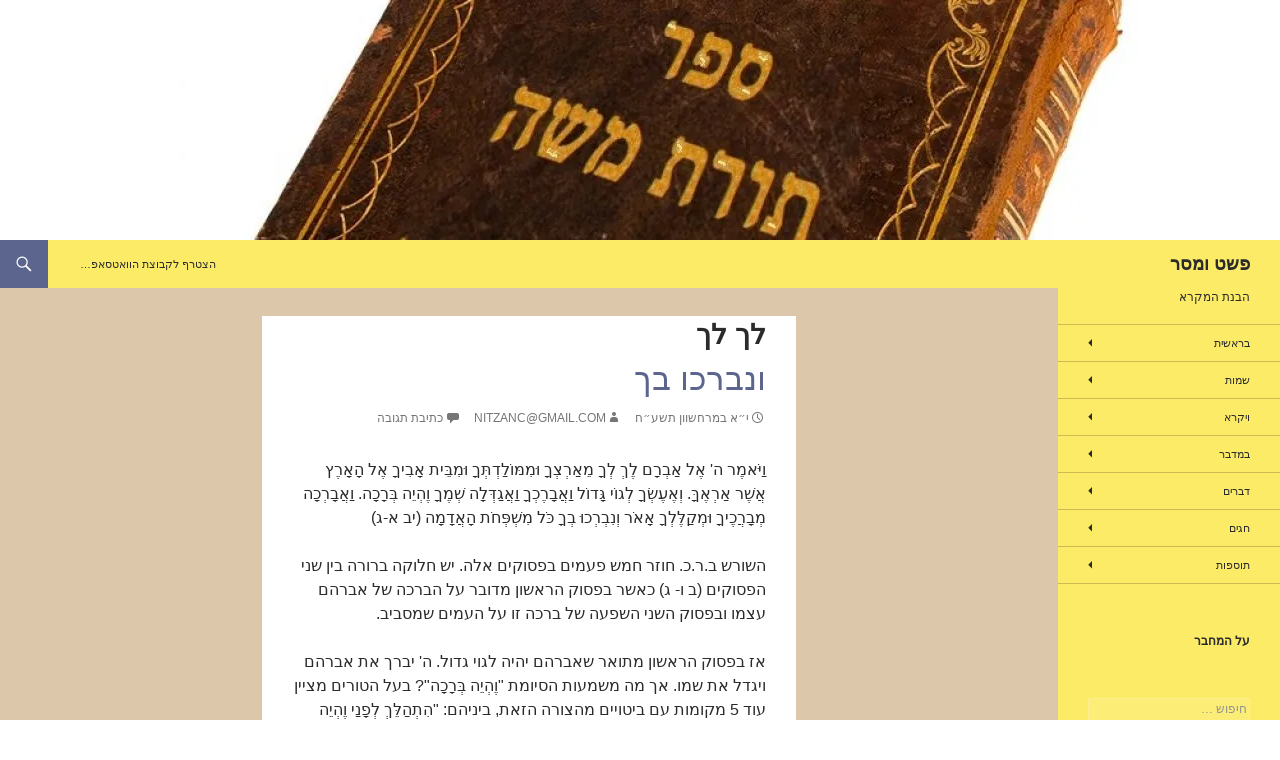

--- FILE ---
content_type: text/html; charset=UTF-8
request_url: https://pshat.com/%D7%95%D7%A0%D7%91%D7%A8%D7%9B%D7%95-%D7%91%D7%9A/
body_size: 18351
content:
<!DOCTYPE html>
<html dir="rtl" lang="he-IL">
<head>
	<meta charset="UTF-8">
	<meta name="viewport" content="width=device-width, initial-scale=1.0">
	<title>ונברכו בך | פשט ומסר</title>
	<link rel="profile" href="https://gmpg.org/xfn/11">
	<link rel="pingback" href="https://pshat.com/xmlrpc.php">
	<meta name='robots' content='max-image-preview:large' />
<link rel='preconnect' href='//i0.wp.com' />
<link rel='preconnect' href='//c0.wp.com' />
<link rel="alternate" type="application/rss+xml" title="פשט ומסר &laquo; פיד‏" href="https://pshat.com/feed/" />
<link rel="alternate" type="application/rss+xml" title="פשט ומסר &laquo; פיד תגובות‏" href="https://pshat.com/comments/feed/" />
<link rel="alternate" type="application/rss+xml" title="פשט ומסר &laquo; פיד תגובות של ונברכו בך" href="https://pshat.com/%d7%95%d7%a0%d7%91%d7%a8%d7%9b%d7%95-%d7%91%d7%9a/feed/" />
<link rel="alternate" title="oEmbed (JSON)" type="application/json+oembed" href="https://pshat.com/wp-json/oembed/1.0/embed?url=https%3A%2F%2Fpshat.com%2F%25d7%2595%25d7%25a0%25d7%2591%25d7%25a8%25d7%259b%25d7%2595-%25d7%2591%25d7%259a%2F" />
<link rel="alternate" title="oEmbed (XML)" type="text/xml+oembed" href="https://pshat.com/wp-json/oembed/1.0/embed?url=https%3A%2F%2Fpshat.com%2F%25d7%2595%25d7%25a0%25d7%2591%25d7%25a8%25d7%259b%25d7%2595-%25d7%2591%25d7%259a%2F&#038;format=xml" />
<style id='wp-img-auto-sizes-contain-inline-css'>
img:is([sizes=auto i],[sizes^="auto," i]){contain-intrinsic-size:3000px 1500px}
/*# sourceURL=wp-img-auto-sizes-contain-inline-css */
</style>

<link rel='stylesheet' id='twentyfourteen-jetpack-rtl-css' href='https://c0.wp.com/p/jetpack/15.4/modules/theme-tools/compat/twentyfourteen-rtl.css' media='all' />
<link rel='stylesheet' id='jetpack_related-posts-rtl-css' href='https://c0.wp.com/p/jetpack/15.4/modules/related-posts/related-posts-rtl.css' media='all' />
<style id='wp-emoji-styles-inline-css'>

	img.wp-smiley, img.emoji {
		display: inline !important;
		border: none !important;
		box-shadow: none !important;
		height: 1em !important;
		width: 1em !important;
		margin: 0 0.07em !important;
		vertical-align: -0.1em !important;
		background: none !important;
		padding: 0 !important;
	}
/*# sourceURL=wp-emoji-styles-inline-css */
</style>
<link rel='stylesheet' id='wp-block-library-rtl-css' href='https://c0.wp.com/c/6.9/wp-includes/css/dist/block-library/style-rtl.min.css' media='all' />
<style id='global-styles-inline-css'>
:root{--wp--preset--aspect-ratio--square: 1;--wp--preset--aspect-ratio--4-3: 4/3;--wp--preset--aspect-ratio--3-4: 3/4;--wp--preset--aspect-ratio--3-2: 3/2;--wp--preset--aspect-ratio--2-3: 2/3;--wp--preset--aspect-ratio--16-9: 16/9;--wp--preset--aspect-ratio--9-16: 9/16;--wp--preset--color--black: #fceb67;--wp--preset--color--cyan-bluish-gray: #abb8c3;--wp--preset--color--white: #fff;--wp--preset--color--pale-pink: #f78da7;--wp--preset--color--vivid-red: #cf2e2e;--wp--preset--color--luminous-vivid-orange: #ff6900;--wp--preset--color--luminous-vivid-amber: #fcb900;--wp--preset--color--light-green-cyan: #7bdcb5;--wp--preset--color--vivid-green-cyan: #00d084;--wp--preset--color--pale-cyan-blue: #8ed1fc;--wp--preset--color--vivid-cyan-blue: #0693e3;--wp--preset--color--vivid-purple: #9b51e0;--wp--preset--color--green: #5c658e;--wp--preset--color--dark-gray: #2b2b2b;--wp--preset--color--medium-gray: #767676;--wp--preset--color--light-gray: #f5f5f5;--wp--preset--gradient--vivid-cyan-blue-to-vivid-purple: linear-gradient(135deg,rgb(6,147,227) 0%,rgb(155,81,224) 100%);--wp--preset--gradient--light-green-cyan-to-vivid-green-cyan: linear-gradient(135deg,rgb(122,220,180) 0%,rgb(0,208,130) 100%);--wp--preset--gradient--luminous-vivid-amber-to-luminous-vivid-orange: linear-gradient(135deg,rgb(252,185,0) 0%,rgb(255,105,0) 100%);--wp--preset--gradient--luminous-vivid-orange-to-vivid-red: linear-gradient(135deg,rgb(255,105,0) 0%,rgb(207,46,46) 100%);--wp--preset--gradient--very-light-gray-to-cyan-bluish-gray: linear-gradient(135deg,rgb(238,238,238) 0%,rgb(169,184,195) 100%);--wp--preset--gradient--cool-to-warm-spectrum: linear-gradient(135deg,rgb(74,234,220) 0%,rgb(151,120,209) 20%,rgb(207,42,186) 40%,rgb(238,44,130) 60%,rgb(251,105,98) 80%,rgb(254,248,76) 100%);--wp--preset--gradient--blush-light-purple: linear-gradient(135deg,rgb(255,206,236) 0%,rgb(152,150,240) 100%);--wp--preset--gradient--blush-bordeaux: linear-gradient(135deg,rgb(254,205,165) 0%,rgb(254,45,45) 50%,rgb(107,0,62) 100%);--wp--preset--gradient--luminous-dusk: linear-gradient(135deg,rgb(255,203,112) 0%,rgb(199,81,192) 50%,rgb(65,88,208) 100%);--wp--preset--gradient--pale-ocean: linear-gradient(135deg,rgb(255,245,203) 0%,rgb(182,227,212) 50%,rgb(51,167,181) 100%);--wp--preset--gradient--electric-grass: linear-gradient(135deg,rgb(202,248,128) 0%,rgb(113,206,126) 100%);--wp--preset--gradient--midnight: linear-gradient(135deg,rgb(2,3,129) 0%,rgb(40,116,252) 100%);--wp--preset--font-size--small: 13px;--wp--preset--font-size--medium: 20px;--wp--preset--font-size--large: 36px;--wp--preset--font-size--x-large: 42px;--wp--preset--spacing--20: 0.44rem;--wp--preset--spacing--30: 0.67rem;--wp--preset--spacing--40: 1rem;--wp--preset--spacing--50: 1.5rem;--wp--preset--spacing--60: 2.25rem;--wp--preset--spacing--70: 3.38rem;--wp--preset--spacing--80: 5.06rem;--wp--preset--shadow--natural: 6px 6px 9px rgba(0, 0, 0, 0.2);--wp--preset--shadow--deep: 12px 12px 50px rgba(0, 0, 0, 0.4);--wp--preset--shadow--sharp: 6px 6px 0px rgba(0, 0, 0, 0.2);--wp--preset--shadow--outlined: 6px 6px 0px -3px rgb(255, 255, 255), 6px 6px rgb(0, 0, 0);--wp--preset--shadow--crisp: 6px 6px 0px rgb(0, 0, 0);}:where(.is-layout-flex){gap: 0.5em;}:where(.is-layout-grid){gap: 0.5em;}body .is-layout-flex{display: flex;}.is-layout-flex{flex-wrap: wrap;align-items: center;}.is-layout-flex > :is(*, div){margin: 0;}body .is-layout-grid{display: grid;}.is-layout-grid > :is(*, div){margin: 0;}:where(.wp-block-columns.is-layout-flex){gap: 2em;}:where(.wp-block-columns.is-layout-grid){gap: 2em;}:where(.wp-block-post-template.is-layout-flex){gap: 1.25em;}:where(.wp-block-post-template.is-layout-grid){gap: 1.25em;}.has-black-color{color: var(--wp--preset--color--black) !important;}.has-cyan-bluish-gray-color{color: var(--wp--preset--color--cyan-bluish-gray) !important;}.has-white-color{color: var(--wp--preset--color--white) !important;}.has-pale-pink-color{color: var(--wp--preset--color--pale-pink) !important;}.has-vivid-red-color{color: var(--wp--preset--color--vivid-red) !important;}.has-luminous-vivid-orange-color{color: var(--wp--preset--color--luminous-vivid-orange) !important;}.has-luminous-vivid-amber-color{color: var(--wp--preset--color--luminous-vivid-amber) !important;}.has-light-green-cyan-color{color: var(--wp--preset--color--light-green-cyan) !important;}.has-vivid-green-cyan-color{color: var(--wp--preset--color--vivid-green-cyan) !important;}.has-pale-cyan-blue-color{color: var(--wp--preset--color--pale-cyan-blue) !important;}.has-vivid-cyan-blue-color{color: var(--wp--preset--color--vivid-cyan-blue) !important;}.has-vivid-purple-color{color: var(--wp--preset--color--vivid-purple) !important;}.has-black-background-color{background-color: var(--wp--preset--color--black) !important;}.has-cyan-bluish-gray-background-color{background-color: var(--wp--preset--color--cyan-bluish-gray) !important;}.has-white-background-color{background-color: var(--wp--preset--color--white) !important;}.has-pale-pink-background-color{background-color: var(--wp--preset--color--pale-pink) !important;}.has-vivid-red-background-color{background-color: var(--wp--preset--color--vivid-red) !important;}.has-luminous-vivid-orange-background-color{background-color: var(--wp--preset--color--luminous-vivid-orange) !important;}.has-luminous-vivid-amber-background-color{background-color: var(--wp--preset--color--luminous-vivid-amber) !important;}.has-light-green-cyan-background-color{background-color: var(--wp--preset--color--light-green-cyan) !important;}.has-vivid-green-cyan-background-color{background-color: var(--wp--preset--color--vivid-green-cyan) !important;}.has-pale-cyan-blue-background-color{background-color: var(--wp--preset--color--pale-cyan-blue) !important;}.has-vivid-cyan-blue-background-color{background-color: var(--wp--preset--color--vivid-cyan-blue) !important;}.has-vivid-purple-background-color{background-color: var(--wp--preset--color--vivid-purple) !important;}.has-black-border-color{border-color: var(--wp--preset--color--black) !important;}.has-cyan-bluish-gray-border-color{border-color: var(--wp--preset--color--cyan-bluish-gray) !important;}.has-white-border-color{border-color: var(--wp--preset--color--white) !important;}.has-pale-pink-border-color{border-color: var(--wp--preset--color--pale-pink) !important;}.has-vivid-red-border-color{border-color: var(--wp--preset--color--vivid-red) !important;}.has-luminous-vivid-orange-border-color{border-color: var(--wp--preset--color--luminous-vivid-orange) !important;}.has-luminous-vivid-amber-border-color{border-color: var(--wp--preset--color--luminous-vivid-amber) !important;}.has-light-green-cyan-border-color{border-color: var(--wp--preset--color--light-green-cyan) !important;}.has-vivid-green-cyan-border-color{border-color: var(--wp--preset--color--vivid-green-cyan) !important;}.has-pale-cyan-blue-border-color{border-color: var(--wp--preset--color--pale-cyan-blue) !important;}.has-vivid-cyan-blue-border-color{border-color: var(--wp--preset--color--vivid-cyan-blue) !important;}.has-vivid-purple-border-color{border-color: var(--wp--preset--color--vivid-purple) !important;}.has-vivid-cyan-blue-to-vivid-purple-gradient-background{background: var(--wp--preset--gradient--vivid-cyan-blue-to-vivid-purple) !important;}.has-light-green-cyan-to-vivid-green-cyan-gradient-background{background: var(--wp--preset--gradient--light-green-cyan-to-vivid-green-cyan) !important;}.has-luminous-vivid-amber-to-luminous-vivid-orange-gradient-background{background: var(--wp--preset--gradient--luminous-vivid-amber-to-luminous-vivid-orange) !important;}.has-luminous-vivid-orange-to-vivid-red-gradient-background{background: var(--wp--preset--gradient--luminous-vivid-orange-to-vivid-red) !important;}.has-very-light-gray-to-cyan-bluish-gray-gradient-background{background: var(--wp--preset--gradient--very-light-gray-to-cyan-bluish-gray) !important;}.has-cool-to-warm-spectrum-gradient-background{background: var(--wp--preset--gradient--cool-to-warm-spectrum) !important;}.has-blush-light-purple-gradient-background{background: var(--wp--preset--gradient--blush-light-purple) !important;}.has-blush-bordeaux-gradient-background{background: var(--wp--preset--gradient--blush-bordeaux) !important;}.has-luminous-dusk-gradient-background{background: var(--wp--preset--gradient--luminous-dusk) !important;}.has-pale-ocean-gradient-background{background: var(--wp--preset--gradient--pale-ocean) !important;}.has-electric-grass-gradient-background{background: var(--wp--preset--gradient--electric-grass) !important;}.has-midnight-gradient-background{background: var(--wp--preset--gradient--midnight) !important;}.has-small-font-size{font-size: var(--wp--preset--font-size--small) !important;}.has-medium-font-size{font-size: var(--wp--preset--font-size--medium) !important;}.has-large-font-size{font-size: var(--wp--preset--font-size--large) !important;}.has-x-large-font-size{font-size: var(--wp--preset--font-size--x-large) !important;}
/*# sourceURL=global-styles-inline-css */
</style>

<style id='classic-theme-styles-inline-css'>
/*! This file is auto-generated */
.wp-block-button__link{color:#fff;background-color:#32373c;border-radius:9999px;box-shadow:none;text-decoration:none;padding:calc(.667em + 2px) calc(1.333em + 2px);font-size:1.125em}.wp-block-file__button{background:#32373c;color:#fff;text-decoration:none}
/*# sourceURL=/wp-includes/css/classic-themes.min.css */
</style>
<link rel='stylesheet' id='genericons-css' href='https://c0.wp.com/p/jetpack/15.4/_inc/genericons/genericons/genericons.css' media='all' />
<link rel='stylesheet' id='twentyfourteen-style-css' href='https://pshat.com/wp-content/themes/twentyfourteen/style.css?ver=20251202' media='all' />
<link rel='stylesheet' id='twentyfourteen-block-style-css' href='https://pshat.com/wp-content/themes/twentyfourteen/css/blocks.css?ver=20250715' media='all' />
<script id="jetpack_related-posts-js-extra">
var related_posts_js_options = {"post_heading":"h4"};
//# sourceURL=jetpack_related-posts-js-extra
</script>
<script src="https://c0.wp.com/p/jetpack/15.4/_inc/build/related-posts/related-posts.min.js" id="jetpack_related-posts-js"></script>
<script src="https://c0.wp.com/c/6.9/wp-includes/js/jquery/jquery.min.js" id="jquery-core-js"></script>
<script src="https://c0.wp.com/c/6.9/wp-includes/js/jquery/jquery-migrate.min.js" id="jquery-migrate-js"></script>
<script src="https://pshat.com/wp-content/themes/twentyfourteen/js/functions.js?ver=20250729" id="twentyfourteen-script-js" defer data-wp-strategy="defer"></script>
<link rel="https://api.w.org/" href="https://pshat.com/wp-json/" /><link rel="alternate" title="JSON" type="application/json" href="https://pshat.com/wp-json/wp/v2/posts/411" /><link rel="EditURI" type="application/rsd+xml" title="RSD" href="https://pshat.com/xmlrpc.php?rsd" />
<link rel="stylesheet" href="https://pshat.com/wp-content/themes/twentyfourteen/rtl.css" media="screen" /><meta name="generator" content="WordPress 6.9" />
<link rel="canonical" href="https://pshat.com/%d7%95%d7%a0%d7%91%d7%a8%d7%9b%d7%95-%d7%91%d7%9a/" />
<link rel='shortlink' href='https://pshat.com/?p=411' />
<style id="fourteen-colors" type="text/css">/* Custom Contrast Color */
		.site:before,
		#secondary,
		.site-header,
		.site-footer,
		.menu-toggle,
		.featured-content,
		.featured-content .entry-header,
		.slider-direction-nav a,
		.ie8 .featured-content,
		.ie8 .site:before,
		.has-black-background-color {
			background-color: #fceb67;
		}

		.has-black-color {
			color: #fceb67;
		}

		.grid .featured-content .entry-header,
		.ie8 .grid .featured-content .entry-header {
			border-color: #fceb67;
		}

		.slider-control-paging a:before {
			background-color: rgba(255,255,255,.33);
		}

		.hentry .mejs-mediaelement,
		.widget .mejs-mediaelement,
 		.hentry .mejs-container .mejs-controls,
 		.widget .mejs-container .mejs-controls {
			background: #fceb67;
		}

		/* Player controls need separation from the contrast background */
		.primary-sidebar .mejs-controls,
		.site-footer .mejs-controls {
			border: 1px solid;
		}
		
			.site-description,
			.secondary-navigation a,
			.widget,
			.widget a,
			.widget-title,
			.widget-title a,
			.widget_calendar caption,
			.site-header a,
			.site-title a,
			.site-title a:hover,
			.menu-toggle:before,
			.site-footer,
			.site-footer a,
			.featured-content a,
			.featured-content .entry-meta,
			.slider-direction-nav a:before,
			.hentry .mejs-container .mejs-controls .mejs-time span,
			.widget .mejs-container .mejs-controls .mejs-time span,
			.hentry .mejs-controls .mejs-button button,
			.widget .mejs-controls .mejs-button button {
				color: #2b2b2b;
			}

			@media screen and (min-width: 783px) {
				.primary-navigation ul ul a {
					color: #fff;
				}
			}

			@media screen and (min-width: 1008px) {
				.secondary-navigation ul ul a,
				.secondary-navigation li:hover > a,
				.secondary-navigation li.focus > a {
					color: #fff;
				}
			}

			.widget_calendar tbody a,
			.site-footer .widget_calendar tbody a,
			.slider-direction-nav a:hover:before {
				color: #fff;
			}

			.slider-control-paging a:before {
				background-color: rgba(0, 0, 0, .33);
			}

			.featured-content {
				background-image: url(https://pshat.com/wp-content/plugins/fourteen-colors/pattern-dark-inverse.svg);
			}

			.site-navigation li,
			#secondary,
			.secondary-navigation,
			.secondary-navigation li,
			.widget table,
			.widget th,
			.widget td,
			.widget_archive li,
			.widget_categories li,
			.widget_links li,
			.widget_meta li,
			.widget_nav_menu li,
			.widget_pages li,
			.widget_recent_comments li,
			.widget_recent_entries li,
			.widget_text li,
			.widget_categories li ul,
			.widget_nav_menu li ul,
			.widget_pages li ul,
			.widget_text li ul,
			.widget abbr[title] {
				border-color: rgba(0, 0, 0, .2);
			}

			.widget input,
			.widget textarea {
				background-color: rgba(0, 0, 0, .02);
				border-color: rgba(0, 0, 0, .2);
				color: #000;
			}

			.widget input:focus, .widget textarea:focus {
				border-color: rgba(0, 0, 0, 0.4);
			}

			.widget_twentyfourteen_ephemera .entry-meta a {
				color: rgba(0, 0, 0, 0.7);
			}

			.widget_twentyfourteen_ephemera > ol > li {
				border-bottom-color: rgba(0, 0, 0, 0.2);
			}

			#supplementary + .site-info {
				border-top: 1px solid rgba(0, 0, 0, 0.2);
			}

			.hentry .mejs-controls .mejs-time-rail .mejs-time-total,
			.widget .mejs-controls .mejs-time-rail .mejs-time-total,
			.hentry .mejs-controls .mejs-horizontal-volume-slider .mejs-horizontal-volume-total,
			.widget .mejs-controls .mejs-horizontal-volume-slider .mejs-horizontal-volume-total {
				background: rgba(0,0,0,.3);
			}

			.hentry .mejs-controls .mejs-time-rail .mejs-time-loaded,
			.widget .mejs-controls .mejs-time-rail .mejs-time-loaded,
			.hentry .mejs-controls .mejs-horizontal-volume-slider .mejs-horizontal-volume-current,
			.widget .mejs-controls .mejs-horizontal-volume-slider .mejs-horizontal-volume-current {
				background-color: #2b2b2b;
			}

			/* Override the site title color option with an over-qualified selector, as the option is hidden. */
			h1.site-title a {
				color: #2b2b2b;
			}
		
		.menu-toggle:active,
		.menu-toggle:focus,
		.menu-toggle:hover {
			background-color: #ffffab;
		}
		/* Custom accent color. */
		button,
		.button,
		.contributor-posts-link,
		input[type="button"],
		input[type="reset"],
		input[type="submit"],
		.search-toggle,
		.hentry .mejs-controls .mejs-time-rail .mejs-time-current,
		.widget .mejs-controls .mejs-time-rail .mejs-time-current,
		.hentry .mejs-overlay:hover .mejs-overlay-button,
		.widget .mejs-overlay:hover .mejs-overlay-button,
		.widget button,
		.widget .button,
		.widget input[type="button"],
		.widget input[type="reset"],
		.widget input[type="submit"],
		.widget_calendar tbody a,
		.content-sidebar .widget input[type="button"],
		.content-sidebar .widget input[type="reset"],
		.content-sidebar .widget input[type="submit"],
		.slider-control-paging .slider-active:before,
		.slider-control-paging .slider-active:hover:before,
		.slider-direction-nav a:hover,
		.ie8 .primary-navigation ul ul,
		.ie8 .secondary-navigation ul ul,
		.ie8 .primary-navigation li:hover > a,
		.ie8 .primary-navigation li.focus > a,
		.ie8 .secondary-navigation li:hover > a,
		.ie8 .secondary-navigation li.focus > a,
		.wp-block-file .wp-block-file__button,
		.wp-block-button__link,
		.has-green-background-color {
			background-color: #5c658e;
		}

		.site-navigation a:hover,
		.is-style-outline .wp-block-button__link:not(.has-text-color),
		.has-green-color {
			color: #5c658e;
		}

		::-moz-selection {
			background: #5c658e;
		}

		::selection {
			background: #5c658e;
		}

		.paging-navigation .page-numbers.current {
			border-color: #5c658e;
		}

		@media screen and (min-width: 782px) {
			.primary-navigation li:hover > a,
			.primary-navigation li.focus > a,
			.primary-navigation ul ul {
				background-color: #5c658e;
			}
		}

		@media screen and (min-width: 1008px) {
			.secondary-navigation li:hover > a,
			.secondary-navigation li.focus > a,
			.secondary-navigation ul ul {
				background-color: #5c658e;
			}
		}
	
			.contributor-posts-link,
			button,
			.button,
			input[type="button"],
			input[type="reset"],
			input[type="submit"],
			.search-toggle:before,
			.hentry .mejs-overlay:hover .mejs-overlay-button,
			.widget .mejs-overlay:hover .mejs-overlay-button,
			.widget button,
			.widget .button,
			.widget input[type="button"],
			.widget input[type="reset"],
			.widget input[type="submit"],
			.widget_calendar tbody a,
			.widget_calendar tbody a:hover,
			.site-footer .widget_calendar tbody a,
			.content-sidebar .widget input[type="button"],
			.content-sidebar .widget input[type="reset"],
			.content-sidebar .widget input[type="submit"],
			button:hover,
			button:focus,
			.button:hover,
			.button:focus,
			.widget a.button:hover,
			.widget a.button:focus,
			.widget a.button:active,
			.content-sidebar .widget a.button,
			.content-sidebar .widget a.button:hover,
			.content-sidebar .widget a.button:focus,
			.content-sidebar .widget a.button:active,
			.contributor-posts-link:hover,
			.contributor-posts-link:active,
			input[type="button"]:hover,
			input[type="button"]:focus,
			input[type="reset"]:hover,
			input[type="reset"]:focus,
			input[type="submit"]:hover,
			input[type="submit"]:focus,
			.slider-direction-nav a:hover:before {
				color: #fff;
			}

			@media screen and (min-width: 782px) {
				.primary-navigation ul ul a,
				.primary-navigation li:hover > a,
				.primary-navigation li.focus > a,
				.primary-navigation ul ul {
					color: #fff;
				}
			}

			@media screen and (min-width: 1008px) {
				.secondary-navigation ul ul a,
				.secondary-navigation li:hover > a,
				.secondary-navigation li.focus > a,
				.secondary-navigation ul ul {
					color: #fff;
				}
			}
		
		/* Generated variants of custom accent color. */
		a,
		.content-sidebar .widget a {
			color: #5c658e;
		}

		.contributor-posts-link:hover,
		.button:hover,
		.button:focus,
		.slider-control-paging a:hover:before,
		.search-toggle:hover,
		.search-toggle.active,
		.search-box,
		.widget_calendar tbody a:hover,
		button:hover,
		button:focus,
		input[type="button"]:hover,
		input[type="button"]:focus,
		input[type="reset"]:hover,
		input[type="reset"]:focus,
		input[type="submit"]:hover,
		input[type="submit"]:focus,
		.widget button:hover,
		.widget .button:hover,
		.widget button:focus,
		.widget .button:focus,
		.widget input[type="button"]:hover,
		.widget input[type="button"]:focus,
		.widget input[type="reset"]:hover,
		.widget input[type="reset"]:focus,
		.widget input[type="submit"]:hover,
		.widget input[type="submit"]:focus,
		.content-sidebar .widget input[type="button"]:hover,
		.content-sidebar .widget input[type="button"]:focus,
		.content-sidebar .widget input[type="reset"]:hover,
		.content-sidebar .widget input[type="reset"]:focus,
		.content-sidebar .widget input[type="submit"]:hover,
		.content-sidebar .widget input[type="submit"]:focus,
		.ie8 .primary-navigation ul ul a:hover,
		.ie8 .primary-navigation ul ul li.focus > a,
		.ie8 .secondary-navigation ul ul a:hover,
		.ie8 .secondary-navigation ul ul li.focus > a,
		.wp-block-file .wp-block-file__button:hover,
		.wp-block-file .wp-block-file__button:focus,
		.wp-block-button__link:not(.has-text-color):hover,
		.wp-block-button__link:not(.has-text-color):focus,
		.is-style-outline .wp-block-button__link:not(.has-text-color):hover,
		.is-style-outline .wp-block-button__link:not(.has-text-color):focus {
			background-color: #7982ab;
		}

		.featured-content a:hover,
		.featured-content .entry-title a:hover,
		.widget a:hover,
		.widget-title a:hover,
		.widget_twentyfourteen_ephemera .entry-meta a:hover,
		.hentry .mejs-controls .mejs-button button:hover,
		.widget .mejs-controls .mejs-button button:hover,
		.site-info a:hover,
		.featured-content a:hover,
		.wp-block-latest-comments_comment-meta a:hover,
		.wp-block-latest-comments_comment-meta a:focus {
			color: #7982ab;
		}

		a:active,
		a:hover,
		.entry-title a:hover,
		.entry-meta a:hover,
		.cat-links a:hover,
		.entry-content .edit-link a:hover,
		.post-navigation a:hover,
		.image-navigation a:hover,
		.comment-author a:hover,
		.comment-list .pingback a:hover,
		.comment-list .trackback a:hover,
		.comment-metadata a:hover,
		.comment-reply-title small a:hover,
		.content-sidebar .widget a:hover,
		.content-sidebar .widget .widget-title a:hover,
		.content-sidebar .widget_twentyfourteen_ephemera .entry-meta a:hover {
			color: #7982ab;
		}

		.page-links a:hover,
		.paging-navigation a:hover {
			border-color: #7982ab;
		}

		.entry-meta .tag-links a:hover:before {
			border-right-color: #7982ab;
		}

		.page-links a:hover,
		.entry-meta .tag-links a:hover {
			background-color: #7982ab;
		}

		@media screen and (min-width: 782px) {
			.primary-navigation ul ul a:hover,
			.primary-navigation ul ul li.focus > a {
				background-color: #7982ab;
			}
		}

		@media screen and (min-width: 1008px) {
			.secondary-navigation ul ul a:hover,
			.secondary-navigation ul ul li.focus > a {
				background-color: #7982ab;
			}
		}

		button:active,
		.button:active,
		.contributor-posts-link:active,
		input[type="button"]:active,
		input[type="reset"]:active,
		input[type="submit"]:active,
		.widget input[type="button"]:active,
		.widget input[type="reset"]:active,
		.widget input[type="submit"]:active,
		.content-sidebar .widget input[type="button"]:active,
		.content-sidebar .widget input[type="reset"]:active,
		.content-sidebar .widget input[type="submit"]:active,
		.wp-block-file .wp-block-file__button:active,
		.wp-block-button__link:active {
			background-color: #8d96bf;
		}

		.site-navigation .current_page_item > a,
		.site-navigation .current_page_ancestor > a,
		.site-navigation .current-menu-item > a,
		.site-navigation .current-menu-ancestor > a {
			color: #8d96bf;
		}
	</style>    <style>@media screen and (min-width: 783px){.primary-navigation{float: left;margin-left: 20px;}a { transition: all .5s ease; }}</style>
    <style>.site {margin: 0 auto;max-width: px;width: 100%;}.site-header{max-width: px;}
		@media screen and (min-width: 1110px) {.archive-header,.comments-area,.image-navigation,.page-header,.page-content,.post-navigation,.site-content .entry-header,
	    .site-content .entry-content,.site-content .entry-summary,.site-content footer.entry-meta{padding-left: 55px;}}</style>
    <style>
	    .site-content .entry-header,.site-content .entry-content,.site-content .entry-summary,.site-content .entry-meta,.page-content, 
		.comments-area,.post-navigation,.image-navigation,.page-header,.archive-header
		{max-width: 474px;}
	</style>
    <style>.content-area{padding-top: 28px;}.content-sidebar{padding-top: 28px;}
		@media screen and (min-width: 846px) {.content-area,.content-sidebar{padding-top: 28px;}}</style>
    <style>@media screen and (min-width: 594px) {.site-content .has-post-thumbnail .entry-header{margin-top: 1px !important;}}
		@media screen and (min-width: 846px) {.site-content .has-post-thumbnail .entry-header {margin-top: 1px !important;}}
		@media screen and (min-width: 1040px) {.site-content .has-post-thumbnail .entry-header{margin-top: 1px !important;}}
	</style>
    <style>.hentry{max-width: 1038px;}
	    img.size-full,img.size-large,.wp-post-image,.post-thumbnail img,.site-content .post-thumbnail img{max-height: 572px;}
	</style>
	
    <style>.featured-content{display:none; visibility: hidden;}</style>
<style>.recentcomments a{display:inline !important;padding:0 !important;margin:0 !important;}</style>		<style type="text/css" id="twentyfourteen-header-css">
				.site-title a {
			color: #ffffff;
		}
		</style>
		<style id="custom-background-css">
body.custom-background { background-color: #ffffff; }
</style>
	<link rel="icon" href="https://i0.wp.com/pshat.com/wp-content/uploads/2017/10/cropped-final3.jpg?fit=32%2C32&#038;ssl=1" sizes="32x32" />
<link rel="icon" href="https://i0.wp.com/pshat.com/wp-content/uploads/2017/10/cropped-final3.jpg?fit=192%2C192&#038;ssl=1" sizes="192x192" />
<link rel="apple-touch-icon" href="https://i0.wp.com/pshat.com/wp-content/uploads/2017/10/cropped-final3.jpg?fit=180%2C180&#038;ssl=1" />
<meta name="msapplication-TileImage" content="https://i0.wp.com/pshat.com/wp-content/uploads/2017/10/cropped-final3.jpg?fit=270%2C270&#038;ssl=1" />
		<style id="wp-custom-css">
			.widget-area .widget input {color:#5C658E;}

#site-header {text-align: center; background-color: white;}

a.post-thumbnail {display: none;}
h1 {color: #5C658E;}

//div#primary, section#primary {background-color: #DCC7AA;}
.site-main {background-color: #DCC7AA;
}

h1.archive-title{
     Display:none;
}

span.cat-links {font-size: 28px;}

.site {max-width: 100%;}
.site-header {max-width: 100%;}

.site-content .entry-header,
    .site-content .entry-content,
    .site-content .entry-summary,
    .site-content .entry-meta,
    .page-content {

margin-right: 0;
max-width: 474px;
}

/*
div.header-main {
    background-color: lightblue;
}

div#page.hfeed.site::before {
    background-color: lightblue;
}

div.entry-content {
background-color: lightblue;
}
*/		</style>
		</head>

<body class="rtl wp-singular post-template-default single single-post postid-411 single-format-standard custom-background wp-embed-responsive wp-theme-twentyfourteen header-image full-width footer-widgets singular">
<a class="screen-reader-text skip-link" href="#content">
	לדלג לתוכן</a>
<div id="page" class="hfeed site">
			<div id="site-header">
		<a href="https://pshat.com/" rel="home" >
			<img src="https://pshat.com/wp-content/uploads/2017/10/cropped-cropped-final2.jpg" width="1260" height="240" alt="פשט ומסר" srcset="https://i0.wp.com/pshat.com/wp-content/uploads/2017/10/cropped-cropped-final2.jpg?w=1260&amp;ssl=1 1260w, https://i0.wp.com/pshat.com/wp-content/uploads/2017/10/cropped-cropped-final2.jpg?resize=300%2C57&amp;ssl=1 300w, https://i0.wp.com/pshat.com/wp-content/uploads/2017/10/cropped-cropped-final2.jpg?resize=768%2C146&amp;ssl=1 768w, https://i0.wp.com/pshat.com/wp-content/uploads/2017/10/cropped-cropped-final2.jpg?resize=1024%2C195&amp;ssl=1 1024w, https://i0.wp.com/pshat.com/wp-content/uploads/2017/10/cropped-cropped-final2.jpg?w=948&amp;ssl=1 948w" sizes="(max-width: 1260px) 100vw, 1260px" decoding="async" fetchpriority="high" />		</a>
	</div>
	
	<header id="masthead" class="site-header">
		<div class="header-main">
							<h1 class="site-title"><a href="https://pshat.com/" rel="home" >פשט ומסר</a></h1>
			
			<div class="search-toggle">
				<a href="#search-container" class="screen-reader-text" aria-expanded="false" aria-controls="search-container">
					חיפוש				</a>
			</div>

			<nav id="primary-navigation" class="site-navigation primary-navigation">
				<button class="menu-toggle">תפריט ראשי</button>
				<div class="menu-social-media-container"><ul id="primary-menu" class="nav-menu"><li id="menu-item-17" class="menu-item menu-item-type-custom menu-item-object-custom menu-item-17"><a href="http://pshat.com/whatsapp">הצטרף לקבוצת הוואטסאפ&#8230;</a></li>
</ul></div>			</nav>
		</div>

		<div id="search-container" class="search-box-wrapper hide">
			<div class="search-box">
				<form role="search" method="get" class="search-form" action="https://pshat.com/">
				<label>
					<span class="screen-reader-text">חיפוש:</span>
					<input type="search" class="search-field" placeholder="חיפוש &hellip;" value="" name="s" />
				</label>
				<input type="submit" class="search-submit" value="חיפוש" />
			</form>			</div>
		</div>
	</header><!-- #masthead -->

	<div id="main" class="site-main">

	<div id="primary" class="content-area">
		<div id="content" class="site-content" role="main">
			
<article id="post-411" class="post-411 post type-post status-publish format-standard hentry category-3 tag-6">
	
	<header class="entry-header">
				<div class="entry-meta">
			<span class="cat-links"><a href="https://pshat.com/category/%d7%9c%d7%9a-%d7%9c%d7%9a/" rel="category tag">לך לך</a></span>
		</div>
			<h1 class="entry-title">ונברכו בך</h1>
		<div class="entry-meta">
			<span class="entry-date"><a href="https://pshat.com/%d7%95%d7%a0%d7%91%d7%a8%d7%9b%d7%95-%d7%91%d7%9a/" rel="bookmark"><time class="entry-date" datetime="2017-10-30T17:53:23+02:00">י״א במרחשוון תשע״ח</time></a></span> <span class="byline"><span class="author vcard"><a class="url fn n" href="https://pshat.com/author/nitzancgmail-com/" rel="author">nitzanc@gmail.com</a></span></span>			<span class="comments-link"><a href="https://pshat.com/%d7%95%d7%a0%d7%91%d7%a8%d7%9b%d7%95-%d7%91%d7%9a/#respond">כתיבת תגובה</a></span>
						</div><!-- .entry-meta -->
	</header><!-- .entry-header -->

		<div class="entry-content">
		<p>וַיֹּאמֶר ה' אֶל אַבְרָם לֶךְ לְךָ מֵאַרְצְךָ וּמִמּוֹלַדְתְּךָ וּמִבֵּית אָבִיךָ אֶל הָאָרֶץ אֲשֶׁר אַרְאֶךָּ. וְאֶעֶשְׂךָ לְגוֹי גָּדוֹל וַאֲבָרֶכְךָ וַאֲגַדְּלָה שְׁמֶךָ וֶהְיֵה בְּרָכָה. וַאֲבָרְכָה מְבָרֲכֶיךָ וּמְקַלֶּלְךָ אָאֹר וְנִבְרְכוּ בְךָ כֹּל מִשְׁפְּחֹת הָאֲדָמָה (יב א-ג)</p>
<p>השורש ב.ר.כ. חוזר חמש פעמים בפסוקים אלה. יש חלוקה ברורה בין שני הפסוקים (ב ו- ג) כאשר בפסוק הראשון מדובר על הברכה של אברהם עצמו ובפסוק השני השפעה של ברכה זו על העמים שמסביב.</p>
<p>אז בפסוק הראשון מתואר שאברהם יהיה לגוי גדול. ה' יברך את אברהם ויגדל את שמו. אך מה משמעות הסיומת &quot;וֶהְיֵה בְּרָכָה&quot;? בעל הטורים מציין עוד 5 מקומות עם ביטויים מהצורה הזאת, ביניהם: &quot;הִתְהַלֵּךְ לְפָנַי וֶהְיֵה תָמִים&quot; (בפרשתנו, יז א), &quot;וֶהְיֵה נָכוֹן לַבֹּקֶר&quot; (שמות לד ב), &quot;וֶהְיֵה לָנוּ לְאָב וּלְכֹהֵן&quot; (שופטים יח יט). כולם ציוויים. לדעתי זהו פתיח לפסוק השני. ה' אומר לאברהם שכאשר ה' מברך מישהו עליו להשתמש בברכה זו על מנת להשפיע על סביבתו. אין שום יתרון בעושר, גשמי או רוחני, אם לא כדי להעניק ממנו לסובבים אותך.</p>
<p>בפסוק השני ההשפעה על הסביבה. בחלק הראשון רואים שה' יברך את מי שיברך את אברהם ויקלל את מי שיקלל את אברהם. מה משמעות הסיומת &quot;וְנִבְרְכוּ בְךָ כֹּל מִשְׁפְּחֹת הָאֲדָמָה&quot;? אור החיים (בסיום דבריו על הפסוק) אומר שזוהי הרחבה אל עמים רחוקים או נייטרליים שאינם מברכים ואינם מקללים. כלומר בפשטות עם ישראל יהיה מקור של ברכה לכל עמי העולם.</p>
<p>אנו רואים כיצד אמירה זו מתקיימת במספר רבדים וזוהי רשימה חלקית: ריבוי פרסי נובל שניתנו ליהודים, מחקרים רפואיים, המצאות למשק המים, פיתוח חקלאות, פיתוח טכנולוגי ומדעי, פיתוח כלכלי. החוקרים הגדולים ביותר בנושא נפש האדם היו יהודים. לפי השקפתי התרומה המשמעותית של בני עם ישראל לעולם נובע לא רק מיכולות שכליות או מרצון להצטיינות ברמה האישית, אלא בעיקר מהרצון להיטיב לעולם. רצון זה ויכולות אלו מקבלים רוח גבית מדברי ה' לאברהם בפרשתינו.</p>
<p>&nbsp;</p>
<div class="awac-wrapper"><div class="awac widget text-3">			<div class="textwidget"><p>היה מעניין? אפשר לקבל דבר תורה שבועי בוואטסאפ! <a href="http://Pshat.com/whatsapp">פרטים</a></p>
</div>
		</div></div>
<div id='jp-relatedposts' class='jp-relatedposts' >
	<h3 class="jp-relatedposts-headline"><em>מאמרים קשורים</em></h3>
</div>	</div><!-- .entry-content -->
	
	<footer class="entry-meta"><span class="tag-links"><a href="https://pshat.com/tag/%d7%9c%d7%9a-%d7%9c%d7%9a/" rel="tag">לך לך</a></span></footer></article><!-- #post-411 -->
		<nav class="navigation post-navigation">
		<h1 class="screen-reader-text">
			ניווט בפוסטים		</h1>
		<div class="nav-links">
			<a href="https://pshat.com/%d7%90%d7%91%d7%a8%d7%94%d7%9d-%d7%94%d7%a2%d7%91%d7%a8%d7%99/" rel="prev"><span class="meta-nav">פוסט קודם</span>אברהם העברי</a><a href="https://pshat.com/%d7%a7%d7%91%d7%9c%d7%aa-%d7%94%d7%97%d7%9c%d7%98%d7%95%d7%aa/" rel="next"><span class="meta-nav">פוסט הבא</span>קבלת החלטות</a>			</div><!-- .nav-links -->
		</nav><!-- .navigation -->
		
<div id="comments" class="comments-area">

	
		<div id="respond" class="comment-respond">
		<h3 id="reply-title" class="comment-reply-title">כתיבת תגובה <small><a rel="nofollow" id="cancel-comment-reply-link" href="/%D7%95%D7%A0%D7%91%D7%A8%D7%9B%D7%95-%D7%91%D7%9A/#respond" style="display:none;">לבטל</a></small></h3><form action="https://pshat.com/wp-comments-post.php" method="post" id="commentform" class="comment-form"><p class="comment-notes"><span id="email-notes">האימייל לא יוצג באתר.</span> <span class="required-field-message">שדות החובה מסומנים <span class="required">*</span></span></p><p class="comment-form-comment"><label for="comment">התגובה שלך <span class="required">*</span></label> <textarea id="comment" name="comment" cols="45" rows="8" maxlength="65525" required></textarea></p><p class="comment-form-author"><label for="author">שם <span class="required">*</span></label> <input id="author" name="author" type="text" value="" size="30" maxlength="245" autocomplete="name" required /></p>
<p class="comment-form-email"><label for="email">אימייל <span class="required">*</span></label> <input id="email" name="email" type="email" value="" size="30" maxlength="100" aria-describedby="email-notes" autocomplete="email" required /></p>
<p class="comment-form-url"><label for="url">אתר</label> <input id="url" name="url" type="url" value="" size="30" maxlength="200" autocomplete="url" /></p>
<p class="comment-form-cookies-consent"><input id="wp-comment-cookies-consent" name="wp-comment-cookies-consent" type="checkbox" value="yes" /> <label for="wp-comment-cookies-consent">שמור בדפדפן זה את השם, האימייל והאתר שלי לפעם הבאה שאגיב.</label></p>
<p class="form-submit"><input name="submit" type="submit" id="submit" class="submit" value="להגיב" /> <input type='hidden' name='comment_post_ID' value='411' id='comment_post_ID' />
<input type='hidden' name='comment_parent' id='comment_parent' value='0' />
</p><p style="display: none !important;" class="akismet-fields-container" data-prefix="ak_"><label>&#916;<textarea name="ak_hp_textarea" cols="45" rows="8" maxlength="100"></textarea></label><input type="hidden" id="ak_js_1" name="ak_js" value="236"/><script>document.getElementById( "ak_js_1" ).setAttribute( "value", ( new Date() ).getTime() );</script></p></form>	</div><!-- #respond -->
	
</div><!-- #comments -->
		</div><!-- #content -->
	</div><!-- #primary -->

<div id="secondary">
		<h2 class="site-description">הבנת המקרא</h2>
	
		<nav class="navigation site-navigation secondary-navigation">
		<div class="menu-parsha-container"><ul id="menu-parsha" class="menu"><li id="menu-item-46" class="menu-item menu-item-type-custom menu-item-object-custom menu-item-has-children menu-item-46"><a href="#">בראשית</a>
<ul class="sub-menu">
	<li id="menu-item-174" class="menu-item menu-item-type-taxonomy menu-item-object-category menu-item-174"><a href="https://pshat.com/category/%d7%91%d7%a8%d7%90%d7%a9%d7%99%d7%aa/">בראשית</a></li>
	<li id="menu-item-181" class="menu-item menu-item-type-taxonomy menu-item-object-category menu-item-181"><a href="https://pshat.com/category/%d7%a0%d7%97/">נח</a></li>
	<li id="menu-item-182" class="menu-item menu-item-type-taxonomy menu-item-object-category current-post-ancestor current-menu-parent current-post-parent menu-item-182"><a href="https://pshat.com/category/%d7%9c%d7%9a-%d7%9c%d7%9a/">לך לך</a></li>
	<li id="menu-item-423" class="menu-item menu-item-type-taxonomy menu-item-object-category menu-item-423"><a href="https://pshat.com/category/%d7%95%d7%99%d7%a8%d7%90/">וירא</a></li>
	<li id="menu-item-468" class="menu-item menu-item-type-taxonomy menu-item-object-category menu-item-468"><a href="https://pshat.com/category/%d7%97%d7%99%d7%99-%d7%a9%d7%a8%d7%94/">חיי שרה</a></li>
	<li id="menu-item-474" class="menu-item menu-item-type-taxonomy menu-item-object-category menu-item-474"><a href="https://pshat.com/category/%d7%aa%d7%95%d7%9c%d7%93%d7%95%d7%aa/">תולדות</a></li>
	<li id="menu-item-478" class="menu-item menu-item-type-taxonomy menu-item-object-category menu-item-478"><a href="https://pshat.com/category/%d7%95%d7%99%d7%a6%d7%90/">ויצא</a></li>
	<li id="menu-item-499" class="menu-item menu-item-type-taxonomy menu-item-object-category menu-item-499"><a href="https://pshat.com/category/%d7%95%d7%99%d7%a9%d7%9c%d7%97/">וישלח</a></li>
	<li id="menu-item-504" class="menu-item menu-item-type-taxonomy menu-item-object-category menu-item-504"><a href="https://pshat.com/category/%d7%95%d7%99%d7%a9%d7%91/">וישב</a></li>
	<li id="menu-item-510" class="menu-item menu-item-type-taxonomy menu-item-object-category menu-item-510"><a href="https://pshat.com/category/%d7%9e%d7%a7%d7%a5/">מקץ</a></li>
	<li id="menu-item-516" class="menu-item menu-item-type-taxonomy menu-item-object-category menu-item-516"><a href="https://pshat.com/category/%d7%95%d7%99%d7%92%d7%a9/">ויגש</a></li>
	<li id="menu-item-527" class="menu-item menu-item-type-taxonomy menu-item-object-category menu-item-527"><a href="https://pshat.com/category/%d7%95%d7%99%d7%97%d7%99/">ויחי</a></li>
</ul>
</li>
<li id="menu-item-47" class="menu-item menu-item-type-custom menu-item-object-custom menu-item-has-children menu-item-47"><a>שמות</a>
<ul class="sub-menu">
	<li id="menu-item-542" class="menu-item menu-item-type-taxonomy menu-item-object-category menu-item-542"><a href="https://pshat.com/category/%d7%a9%d7%9e%d7%95%d7%aa/">שמות</a></li>
	<li id="menu-item-548" class="menu-item menu-item-type-taxonomy menu-item-object-category menu-item-548"><a href="https://pshat.com/category/%d7%95%d7%90%d7%a8%d7%90/">וארא</a></li>
	<li id="menu-item-551" class="menu-item menu-item-type-taxonomy menu-item-object-category menu-item-551"><a href="https://pshat.com/category/%d7%91%d7%90/">בא</a></li>
	<li id="menu-item-564" class="menu-item menu-item-type-taxonomy menu-item-object-category menu-item-564"><a href="https://pshat.com/category/%d7%91%d7%a9%d7%9c%d7%97/">בשלח</a></li>
	<li id="menu-item-569" class="menu-item menu-item-type-taxonomy menu-item-object-category menu-item-569"><a href="https://pshat.com/category/%d7%99%d7%aa%d7%a8%d7%95/">יתרו</a></li>
	<li id="menu-item-576" class="menu-item menu-item-type-taxonomy menu-item-object-category menu-item-576"><a href="https://pshat.com/category/%d7%9e%d7%a9%d7%a4%d7%98%d7%99%d7%9d/">משפטים</a></li>
	<li id="menu-item-579" class="menu-item menu-item-type-taxonomy menu-item-object-category menu-item-579"><a href="https://pshat.com/category/%d7%aa%d7%a8%d7%95%d7%9e%d7%94/">תרומה</a></li>
	<li id="menu-item-582" class="menu-item menu-item-type-taxonomy menu-item-object-category menu-item-582"><a href="https://pshat.com/category/%d7%aa%d7%a6%d7%95%d7%94/">תצוה</a></li>
	<li id="menu-item-588" class="menu-item menu-item-type-taxonomy menu-item-object-category menu-item-588"><a href="https://pshat.com/category/%d7%9b%d7%99-%d7%aa%d7%a9%d7%90/">כי תשא</a></li>
	<li id="menu-item-587" class="menu-item menu-item-type-taxonomy menu-item-object-category menu-item-587"><a href="https://pshat.com/category/%d7%95%d7%99%d7%a7%d7%94%d7%9c/">ויקהל</a></li>
	<li id="menu-item-591" class="menu-item menu-item-type-taxonomy menu-item-object-category menu-item-591"><a href="https://pshat.com/category/%d7%a4%d7%a7%d7%95%d7%93%d7%99/">פקודי</a></li>
</ul>
</li>
<li id="menu-item-48" class="menu-item menu-item-type-custom menu-item-object-custom menu-item-has-children menu-item-48"><a>ויקרא</a>
<ul class="sub-menu">
	<li id="menu-item-597" class="menu-item menu-item-type-taxonomy menu-item-object-category menu-item-597"><a href="https://pshat.com/category/%d7%95%d7%99%d7%a7%d7%a8%d7%90/">ויקרא</a></li>
	<li id="menu-item-609" class="menu-item menu-item-type-taxonomy menu-item-object-category menu-item-609"><a href="https://pshat.com/category/%d7%a6%d7%95/">צו</a></li>
	<li id="menu-item-608" class="menu-item menu-item-type-taxonomy menu-item-object-category menu-item-608"><a href="https://pshat.com/category/%d7%a9%d7%9e%d7%99%d7%a0%d7%99/">שמיני</a></li>
	<li id="menu-item-610" class="menu-item menu-item-type-taxonomy menu-item-object-category menu-item-610"><a href="https://pshat.com/category/%d7%aa%d7%96%d7%a8%d7%99%d7%a2/">תזריע</a></li>
	<li id="menu-item-622" class="menu-item menu-item-type-taxonomy menu-item-object-category menu-item-622"><a href="https://pshat.com/category/%d7%9e%d7%a6%d7%95%d7%a8%d7%a2/">מצורע</a></li>
	<li id="menu-item-621" class="menu-item menu-item-type-taxonomy menu-item-object-category menu-item-621"><a href="https://pshat.com/category/%d7%90%d7%97%d7%a8%d7%99-%d7%9e%d7%95%d7%aa/">אחרי מות</a></li>
	<li id="menu-item-623" class="menu-item menu-item-type-taxonomy menu-item-object-category menu-item-623"><a href="https://pshat.com/category/%d7%a7%d7%93%d7%95%d7%a9%d7%99%d7%9d/">קדושים</a></li>
	<li id="menu-item-674" class="menu-item menu-item-type-taxonomy menu-item-object-category menu-item-674"><a href="https://pshat.com/category/%d7%90%d7%9e%d7%95%d7%a8/">אמור</a></li>
	<li id="menu-item-675" class="menu-item menu-item-type-taxonomy menu-item-object-category menu-item-675"><a href="https://pshat.com/category/%d7%91%d7%94%d7%a8/">בהר</a></li>
	<li id="menu-item-676" class="menu-item menu-item-type-taxonomy menu-item-object-category menu-item-676"><a href="https://pshat.com/category/%d7%91%d7%97%d7%95%d7%a7%d7%95%d7%aa%d7%99/">בחוקותי</a></li>
</ul>
</li>
<li id="menu-item-90" class="menu-item menu-item-type-custom menu-item-object-custom menu-item-has-children menu-item-90"><a>במדבר</a>
<ul class="sub-menu">
	<li id="menu-item-677" class="menu-item menu-item-type-taxonomy menu-item-object-category menu-item-677"><a href="https://pshat.com/category/%d7%91%d7%9e%d7%93%d7%91%d7%a8/">במדבר</a></li>
	<li id="menu-item-678" class="menu-item menu-item-type-taxonomy menu-item-object-category menu-item-678"><a href="https://pshat.com/category/%d7%a0%d7%a9%d7%90/">נשא</a></li>
	<li id="menu-item-699" class="menu-item menu-item-type-taxonomy menu-item-object-category menu-item-699"><a href="https://pshat.com/category/%d7%91%d7%94%d7%a2%d7%9c%d7%95%d7%aa%d7%9a/">בהעלותך</a></li>
	<li id="menu-item-700" class="menu-item menu-item-type-taxonomy menu-item-object-category menu-item-700"><a href="https://pshat.com/category/%d7%a9%d7%9c%d7%97/">שלח</a></li>
	<li id="menu-item-701" class="menu-item menu-item-type-taxonomy menu-item-object-category menu-item-701"><a href="https://pshat.com/category/%d7%a7%d7%95%d7%a8%d7%97/">קורח</a></li>
	<li id="menu-item-708" class="menu-item menu-item-type-taxonomy menu-item-object-category menu-item-708"><a href="https://pshat.com/category/%d7%97%d7%95%d7%a7%d7%aa/">חוקת</a></li>
	<li id="menu-item-714" class="menu-item menu-item-type-taxonomy menu-item-object-category menu-item-714"><a href="https://pshat.com/category/%d7%91%d7%9c%d7%a7/">בלק</a></li>
	<li id="menu-item-723" class="menu-item menu-item-type-taxonomy menu-item-object-category menu-item-723"><a href="https://pshat.com/category/%d7%a4%d7%99%d7%a0%d7%97%d7%a1/">פינחס</a></li>
	<li id="menu-item-724" class="menu-item menu-item-type-taxonomy menu-item-object-category menu-item-724"><a href="https://pshat.com/category/%d7%9e%d7%98%d7%95%d7%aa/">מטות</a></li>
	<li id="menu-item-725" class="menu-item menu-item-type-taxonomy menu-item-object-category menu-item-725"><a href="https://pshat.com/category/%d7%9e%d7%a1%d7%a2%d7%99/">מסעי</a></li>
</ul>
</li>
<li id="menu-item-106" class="menu-item menu-item-type-custom menu-item-object-custom menu-item-has-children menu-item-106"><a>דברים</a>
<ul class="sub-menu">
	<li id="menu-item-732" class="menu-item menu-item-type-taxonomy menu-item-object-category menu-item-732"><a href="https://pshat.com/category/%d7%93%d7%91%d7%a8%d7%99%d7%9d/">דברים</a></li>
	<li id="menu-item-746" class="menu-item menu-item-type-taxonomy menu-item-object-category menu-item-746"><a href="https://pshat.com/category/%d7%95%d7%90%d7%aa%d7%97%d7%a0%d7%9f/">ואתחנן</a></li>
	<li id="menu-item-747" class="menu-item menu-item-type-taxonomy menu-item-object-category menu-item-747"><a href="https://pshat.com/category/%d7%a2%d7%a7%d7%91/">עקב</a></li>
	<li id="menu-item-748" class="menu-item menu-item-type-taxonomy menu-item-object-category menu-item-748"><a href="https://pshat.com/category/%d7%a8%d7%90%d7%94/">ראה</a></li>
	<li id="menu-item-749" class="menu-item menu-item-type-taxonomy menu-item-object-category menu-item-749"><a href="https://pshat.com/category/%d7%a9%d7%95%d7%a4%d7%98%d7%99%d7%9d/">שופטים</a></li>
	<li id="menu-item-757" class="menu-item menu-item-type-taxonomy menu-item-object-category menu-item-757"><a href="https://pshat.com/category/%d7%9b%d7%99-%d7%aa%d7%a6%d7%90/">כי תצא</a></li>
	<li id="menu-item-756" class="menu-item menu-item-type-taxonomy menu-item-object-category menu-item-756"><a href="https://pshat.com/category/%d7%9b%d7%99-%d7%aa%d7%91%d7%95%d7%90/">כי תבוא</a></li>
	<li id="menu-item-780" class="menu-item menu-item-type-taxonomy menu-item-object-category menu-item-780"><a href="https://pshat.com/category/%d7%a0%d7%99%d7%a6%d7%91%d7%99%d7%9d/">ניצבים</a></li>
	<li id="menu-item-779" class="menu-item menu-item-type-taxonomy menu-item-object-category menu-item-779"><a href="https://pshat.com/category/%d7%95%d7%99%d7%9c%d7%9a/">וילך</a></li>
	<li id="menu-item-777" class="menu-item menu-item-type-taxonomy menu-item-object-category menu-item-777"><a href="https://pshat.com/category/%d7%94%d7%90%d7%96%d7%99%d7%a0%d7%95/">האזינו</a></li>
	<li id="menu-item-778" class="menu-item menu-item-type-taxonomy menu-item-object-category menu-item-778"><a href="https://pshat.com/category/%d7%95%d7%96%d7%90%d7%aa-%d7%94%d7%91%d7%a8%d7%9b%d7%94/">וזאת הברכה</a></li>
</ul>
</li>
<li id="menu-item-787" class="menu-item menu-item-type-custom menu-item-object-custom menu-item-has-children menu-item-787"><a href="#">חגים</a>
<ul class="sub-menu">
	<li id="menu-item-961" class="menu-item menu-item-type-taxonomy menu-item-object-category menu-item-961"><a href="https://pshat.com/category/%d7%a4%d7%a1%d7%97/">פסח</a></li>
	<li id="menu-item-996" class="menu-item menu-item-type-taxonomy menu-item-object-category menu-item-996"><a href="https://pshat.com/category/%d7%a1%d7%a4%d7%99%d7%a8%d7%aa-%d7%94%d7%a2%d7%95%d7%9e%d7%a8/">ספירת העומר</a></li>
	<li id="menu-item-1013" class="menu-item menu-item-type-taxonomy menu-item-object-category menu-item-1013"><a href="https://pshat.com/category/%d7%a9%d7%91%d7%95%d7%a2%d7%95%d7%aa/">שבועות</a></li>
	<li id="menu-item-1010" class="menu-item menu-item-type-taxonomy menu-item-object-category menu-item-1010"><a href="https://pshat.com/category/%d7%a1%d7%95%d7%9b%d7%95%d7%aa/">סוכות</a></li>
	<li id="menu-item-788" class="menu-item menu-item-type-taxonomy menu-item-object-category menu-item-788"><a href="https://pshat.com/category/%d7%97%d7%a0%d7%95%d7%9b%d7%94/">חנוכה</a></li>
	<li id="menu-item-801" class="menu-item menu-item-type-taxonomy menu-item-object-category menu-item-801"><a href="https://pshat.com/category/%d7%a4%d7%95%d7%a8%d7%99%d7%9d/">פורים</a></li>
</ul>
</li>
<li id="menu-item-914" class="menu-item menu-item-type-custom menu-item-object-custom menu-item-has-children menu-item-914"><a href="#">תוספות</a>
<ul class="sub-menu">
	<li id="menu-item-918" class="menu-item menu-item-type-taxonomy menu-item-object-category menu-item-918"><a href="https://pshat.com/category/%d7%98%d7%a2%d7%95%d7%aa-%d7%a0%d7%a4%d7%95%d7%a6%d7%94/">טעות נפוצה</a></li>
	<li id="menu-item-1815" class="menu-item menu-item-type-taxonomy menu-item-object-category menu-item-1815"><a href="https://pshat.com/category/%d7%91%d7%90%d7%95%d7%a8%d7%99-%d7%9e%d7%9c%d7%99%d7%9d/">באורי מלים</a></li>
	<li id="menu-item-1204" class="menu-item menu-item-type-taxonomy menu-item-object-category menu-item-1204"><a href="https://pshat.com/category/%d7%97%d7%96%d7%a0%d7%95%d7%aa/">חזנות</a></li>
</ul>
</li>
</ul></div>	</nav>
	
		<div id="primary-sidebar" class="primary-sidebar widget-area" role="complementary">
		<aside id="custom_html-3" class="widget_text widget widget_custom_html"><div class="textwidget custom-html-widget"><!DOCTYPE html>
<html>
<body>

<p><a href="http://pshat.com/?page_id=8"><b>על המחבר</b></a></p>

</body>
</html>
</div></aside><aside id="search-2" class="widget widget_search"><form role="search" method="get" class="search-form" action="https://pshat.com/">
				<label>
					<span class="screen-reader-text">חיפוש:</span>
					<input type="search" class="search-field" placeholder="חיפוש &hellip;" value="" name="s" />
				</label>
				<input type="submit" class="search-submit" value="חיפוש" />
			</form></aside>
		<aside id="recent-posts-2" class="widget widget_recent_entries">
		<h1 class="widget-title">פוסטים אחרונים</h1><nav aria-label="פוסטים אחרונים">
		<ul>
											<li>
					<a href="https://pshat.com/%d7%95%d7%99%d7%9e%d7%a6%d7%90%d7%94%d7%95-%d7%90%d7%99%d7%a9-%d7%95%d7%94%d7%a0%d7%94-%d7%aa%d7%95%d7%a2%d7%94-%d7%91%d7%a9%d7%93%d7%94/">וימצאהו איש והנה תועה בשדה</a>
									</li>
											<li>
					<a href="https://pshat.com/%d7%a9%d7%99%d7%a8%d7%aa-%d7%94%d7%90%d7%96%d7%99%d7%a0%d7%95/">שירת האזינו</a>
									</li>
											<li>
					<a href="https://pshat.com/%d7%a2%d7%95%d7%9c%d7%9d-%d7%97%d7%a1%d7%93-%d7%99%d7%91%d7%a0%d7%94/">עולם חסד יבנה</a>
									</li>
											<li>
					<a href="https://pshat.com/%d7%a0%d7%a2%d7%a9%d7%94-%d7%95%d7%a0%d7%a9%d7%9e%d7%a2/">נעשה ונשמע</a>
									</li>
											<li>
					<a href="https://pshat.com/%d7%90%d7%97%d7%a8%d7%99-%d7%94%d7%a1%d7%95%d7%a3/">אחרי הסוף</a>
									</li>
					</ul>

		</nav></aside><aside id="recent-comments-2" class="widget widget_recent_comments"><h1 class="widget-title">תגובות אחרונות</h1><nav aria-label="תגובות אחרונות"><ul id="recentcomments"><li class="recentcomments"><span class="comment-author-link">nitzanc@gmail.com</span> על <a href="https://pshat.com/%d7%a9%d7%99%d7%a8%d7%aa-%d7%94%d7%90%d7%96%d7%99%d7%a0%d7%95/#comment-2067">שירת האזינו</a></li><li class="recentcomments"><span class="comment-author-link">nitzanc@gmail.com</span> על <a href="https://pshat.com/%d7%a7%d7%99%d7%9f-%d7%95%d7%94%d7%91%d7%9c/#comment-2066">קין והבל</a></li><li class="recentcomments"><span class="comment-author-link">nitzanc@gmail.com</span> על <a href="https://pshat.com/%d7%9e%d7%94%d7%95-%d7%9e%d7%9c%d7%90%d7%9a/#comment-2065">מהו מלאך?</a></li><li class="recentcomments"><span class="comment-author-link">nitzanc@gmail.com</span> על <a href="https://pshat.com/%d7%aa%d7%a8%d7%99%d7%93/#comment-2064">תריד</a></li><li class="recentcomments"><span class="comment-author-link">אנה תוגיון</span> על <a href="https://pshat.com/%d7%a1%d7%95%d7%9c%d7%9d-%d7%99%d7%a2%d7%a7%d7%91/#comment-1984">סולם יעקב</a></li></ul></nav></aside>	</div><!-- #primary-sidebar -->
	</div><!-- #secondary -->

		</div><!-- #main -->

		<footer id="colophon" class="site-footer">

			
<div id="supplementary">
	<div id="footer-sidebar" class="footer-sidebar widget-area" role="complementary">
		<aside id="categories-4" class="widget widget_categories"><h1 class="widget-title">קטגוריות</h1><form action="https://pshat.com" method="get"><label class="screen-reader-text" for="cat">קטגוריות</label><select  name='cat' id='cat' class='postform'>
	<option value='-1'>בחירת קטגוריה</option>
	<option class="level-0" value="68">אחרי מות&nbsp;&nbsp;(4)</option>
	<option class="level-0" value="72">אמור&nbsp;&nbsp;(4)</option>
	<option class="level-0" value="40">בא&nbsp;&nbsp;(9)</option>
	<option class="level-0" value="141">באורי מלים&nbsp;&nbsp;(5)</option>
	<option class="level-0" value="82">בהעלותך&nbsp;&nbsp;(7)</option>
	<option class="level-0" value="74">בהר&nbsp;&nbsp;(2)</option>
	<option class="level-0" value="76">בחוקותי&nbsp;&nbsp;(5)</option>
	<option class="level-0" value="90">בלק&nbsp;&nbsp;(4)</option>
	<option class="level-0" value="78">במדבר&nbsp;&nbsp;(2)</option>
	<option class="level-0" value="2">בראשית&nbsp;&nbsp;(16)</option>
	<option class="level-0" value="42">בשלח&nbsp;&nbsp;(6)</option>
	<option class="level-0" value="98">דברים&nbsp;&nbsp;(5)</option>
	<option class="level-0" value="116">האזינו&nbsp;&nbsp;(5)</option>
	<option class="level-0" value="38">וארא&nbsp;&nbsp;(3)</option>
	<option class="level-0" value="100">ואתחנן&nbsp;&nbsp;(2)</option>
	<option class="level-0" value="118">וזאת הברכה&nbsp;&nbsp;(5)</option>
	<option class="level-0" value="32">ויגש&nbsp;&nbsp;(2)</option>
	<option class="level-0" value="34">ויחי&nbsp;&nbsp;(4)</option>
	<option class="level-0" value="114">וילך&nbsp;&nbsp;(1)</option>
	<option class="level-0" value="24">ויצא&nbsp;&nbsp;(3)</option>
	<option class="level-0" value="54">ויקהל&nbsp;&nbsp;(2)</option>
	<option class="level-0" value="58">ויקרא&nbsp;&nbsp;(2)</option>
	<option class="level-0" value="18">וירא&nbsp;&nbsp;(7)</option>
	<option class="level-0" value="28">וישב&nbsp;&nbsp;(3)</option>
	<option class="level-0" value="26">וישלח&nbsp;&nbsp;(3)</option>
	<option class="level-0" value="137">חדש&nbsp;&nbsp;(1)</option>
	<option class="level-0" value="88">חוקת&nbsp;&nbsp;(4)</option>
	<option class="level-0" value="136">חזנות&nbsp;&nbsp;(8)</option>
	<option class="level-0" value="21">חיי שרה&nbsp;&nbsp;(4)</option>
	<option class="level-0" value="120">חנוכה&nbsp;&nbsp;(1)</option>
	<option class="level-0" value="126">טעות נפוצה&nbsp;&nbsp;(14)</option>
	<option class="level-0" value="44">יתרו&nbsp;&nbsp;(9)</option>
	<option class="level-0" value="110">כי תבוא&nbsp;&nbsp;(4)</option>
	<option class="level-0" value="108">כי תצא&nbsp;&nbsp;(7)</option>
	<option class="level-0" value="52">כי תשא&nbsp;&nbsp;(4)</option>
	<option class="level-0" value="3">לך לך&nbsp;&nbsp;(5)</option>
	<option class="level-0" value="94">מטות&nbsp;&nbsp;(1)</option>
	<option class="level-0" value="96">מסעי&nbsp;&nbsp;(2)</option>
	<option class="level-0" value="66">מצורע&nbsp;&nbsp;(2)</option>
	<option class="level-0" value="30">מקץ&nbsp;&nbsp;(4)</option>
	<option class="level-0" value="46">משפטים&nbsp;&nbsp;(7)</option>
	<option class="level-0" value="4">נח&nbsp;&nbsp;(6)</option>
	<option class="level-0" value="112">ניצבים&nbsp;&nbsp;(5)</option>
	<option class="level-0" value="80">נשא&nbsp;&nbsp;(2)</option>
	<option class="level-0" value="132">סוכות&nbsp;&nbsp;(4)</option>
	<option class="level-0" value="129">ספירת העומר&nbsp;&nbsp;(2)</option>
	<option class="level-0" value="102">עקב&nbsp;&nbsp;(5)</option>
	<option class="level-0" value="123">פורים&nbsp;&nbsp;(2)</option>
	<option class="level-0" value="92">פינחס&nbsp;&nbsp;(3)</option>
	<option class="level-0" value="128">פסח&nbsp;&nbsp;(6)</option>
	<option class="level-0" value="56">פקודי&nbsp;&nbsp;(3)</option>
	<option class="level-0" value="60">צו&nbsp;&nbsp;(1)</option>
	<option class="level-0" value="70">קדושים&nbsp;&nbsp;(3)</option>
	<option class="level-0" value="86">קורח&nbsp;&nbsp;(4)</option>
	<option class="level-0" value="104">ראה&nbsp;&nbsp;(6)</option>
	<option class="level-0" value="133">שבועות&nbsp;&nbsp;(5)</option>
	<option class="level-0" value="106">שופטים&nbsp;&nbsp;(5)</option>
	<option class="level-0" value="84">שלח&nbsp;&nbsp;(1)</option>
	<option class="level-0" value="36">שמות&nbsp;&nbsp;(7)</option>
	<option class="level-0" value="62">שמיני&nbsp;&nbsp;(3)</option>
	<option class="level-0" value="22">תולדות&nbsp;&nbsp;(3)</option>
	<option class="level-0" value="64">תזריע&nbsp;&nbsp;(2)</option>
	<option class="level-0" value="50">תצוה&nbsp;&nbsp;(2)</option>
	<option class="level-0" value="48">תרומה&nbsp;&nbsp;(2)</option>
</select>
</form><script>
( ( dropdownId ) => {
	const dropdown = document.getElementById( dropdownId );
	function onSelectChange() {
		setTimeout( () => {
			if ( 'escape' === dropdown.dataset.lastkey ) {
				return;
			}
			if ( dropdown.value && parseInt( dropdown.value ) > 0 && dropdown instanceof HTMLSelectElement ) {
				dropdown.parentElement.submit();
			}
		}, 250 );
	}
	function onKeyUp( event ) {
		if ( 'Escape' === event.key ) {
			dropdown.dataset.lastkey = 'escape';
		} else {
			delete dropdown.dataset.lastkey;
		}
	}
	function onClick() {
		delete dropdown.dataset.lastkey;
	}
	dropdown.addEventListener( 'keyup', onKeyUp );
	dropdown.addEventListener( 'click', onClick );
	dropdown.addEventListener( 'change', onSelectChange );
})( "cat" );

//# sourceURL=WP_Widget_Categories%3A%3Awidget
</script>
</aside>	</div><!-- #footer-sidebar -->
</div><!-- #supplementary -->

			<div class="site-info">
												<a href="https://he.wordpress.org/" class="imprint">
					פועל על WordPress				</a>
			</div><!-- .site-info -->
		</footer><!-- #colophon -->
	</div><!-- #page -->

	<script type="speculationrules">
{"prefetch":[{"source":"document","where":{"and":[{"href_matches":"/*"},{"not":{"href_matches":["/wp-*.php","/wp-admin/*","/wp-content/uploads/*","/wp-content/*","/wp-content/plugins/*","/wp-content/themes/twentyfourteen/*","/*\\?(.+)"]}},{"not":{"selector_matches":"a[rel~=\"nofollow\"]"}},{"not":{"selector_matches":".no-prefetch, .no-prefetch a"}}]},"eagerness":"conservative"}]}
</script>
<script src="https://c0.wp.com/c/6.9/wp-includes/js/comment-reply.min.js" id="comment-reply-js" async data-wp-strategy="async" fetchpriority="low"></script>
<script src="https://c0.wp.com/c/6.9/wp-includes/js/imagesloaded.min.js" id="imagesloaded-js"></script>
<script src="https://c0.wp.com/c/6.9/wp-includes/js/masonry.min.js" id="masonry-js"></script>
<script src="https://c0.wp.com/c/6.9/wp-includes/js/jquery/jquery.masonry.min.js" id="jquery-masonry-js"></script>
<script id="wp-emoji-settings" type="application/json">
{"baseUrl":"https://s.w.org/images/core/emoji/17.0.2/72x72/","ext":".png","svgUrl":"https://s.w.org/images/core/emoji/17.0.2/svg/","svgExt":".svg","source":{"concatemoji":"https://pshat.com/wp-includes/js/wp-emoji-release.min.js?ver=6.9"}}
</script>
<script type="module">
/*! This file is auto-generated */
const a=JSON.parse(document.getElementById("wp-emoji-settings").textContent),o=(window._wpemojiSettings=a,"wpEmojiSettingsSupports"),s=["flag","emoji"];function i(e){try{var t={supportTests:e,timestamp:(new Date).valueOf()};sessionStorage.setItem(o,JSON.stringify(t))}catch(e){}}function c(e,t,n){e.clearRect(0,0,e.canvas.width,e.canvas.height),e.fillText(t,0,0);t=new Uint32Array(e.getImageData(0,0,e.canvas.width,e.canvas.height).data);e.clearRect(0,0,e.canvas.width,e.canvas.height),e.fillText(n,0,0);const a=new Uint32Array(e.getImageData(0,0,e.canvas.width,e.canvas.height).data);return t.every((e,t)=>e===a[t])}function p(e,t){e.clearRect(0,0,e.canvas.width,e.canvas.height),e.fillText(t,0,0);var n=e.getImageData(16,16,1,1);for(let e=0;e<n.data.length;e++)if(0!==n.data[e])return!1;return!0}function u(e,t,n,a){switch(t){case"flag":return n(e,"\ud83c\udff3\ufe0f\u200d\u26a7\ufe0f","\ud83c\udff3\ufe0f\u200b\u26a7\ufe0f")?!1:!n(e,"\ud83c\udde8\ud83c\uddf6","\ud83c\udde8\u200b\ud83c\uddf6")&&!n(e,"\ud83c\udff4\udb40\udc67\udb40\udc62\udb40\udc65\udb40\udc6e\udb40\udc67\udb40\udc7f","\ud83c\udff4\u200b\udb40\udc67\u200b\udb40\udc62\u200b\udb40\udc65\u200b\udb40\udc6e\u200b\udb40\udc67\u200b\udb40\udc7f");case"emoji":return!a(e,"\ud83e\u1fac8")}return!1}function f(e,t,n,a){let r;const o=(r="undefined"!=typeof WorkerGlobalScope&&self instanceof WorkerGlobalScope?new OffscreenCanvas(300,150):document.createElement("canvas")).getContext("2d",{willReadFrequently:!0}),s=(o.textBaseline="top",o.font="600 32px Arial",{});return e.forEach(e=>{s[e]=t(o,e,n,a)}),s}function r(e){var t=document.createElement("script");t.src=e,t.defer=!0,document.head.appendChild(t)}a.supports={everything:!0,everythingExceptFlag:!0},new Promise(t=>{let n=function(){try{var e=JSON.parse(sessionStorage.getItem(o));if("object"==typeof e&&"number"==typeof e.timestamp&&(new Date).valueOf()<e.timestamp+604800&&"object"==typeof e.supportTests)return e.supportTests}catch(e){}return null}();if(!n){if("undefined"!=typeof Worker&&"undefined"!=typeof OffscreenCanvas&&"undefined"!=typeof URL&&URL.createObjectURL&&"undefined"!=typeof Blob)try{var e="postMessage("+f.toString()+"("+[JSON.stringify(s),u.toString(),c.toString(),p.toString()].join(",")+"));",a=new Blob([e],{type:"text/javascript"});const r=new Worker(URL.createObjectURL(a),{name:"wpTestEmojiSupports"});return void(r.onmessage=e=>{i(n=e.data),r.terminate(),t(n)})}catch(e){}i(n=f(s,u,c,p))}t(n)}).then(e=>{for(const n in e)a.supports[n]=e[n],a.supports.everything=a.supports.everything&&a.supports[n],"flag"!==n&&(a.supports.everythingExceptFlag=a.supports.everythingExceptFlag&&a.supports[n]);var t;a.supports.everythingExceptFlag=a.supports.everythingExceptFlag&&!a.supports.flag,a.supports.everything||((t=a.source||{}).concatemoji?r(t.concatemoji):t.wpemoji&&t.twemoji&&(r(t.twemoji),r(t.wpemoji)))});
//# sourceURL=https://pshat.com/wp-includes/js/wp-emoji-loader.min.js
</script>
</body>
</html>


<!-- Page cached by LiteSpeed Cache 7.7 on 2026-01-22 15:51:22 -->